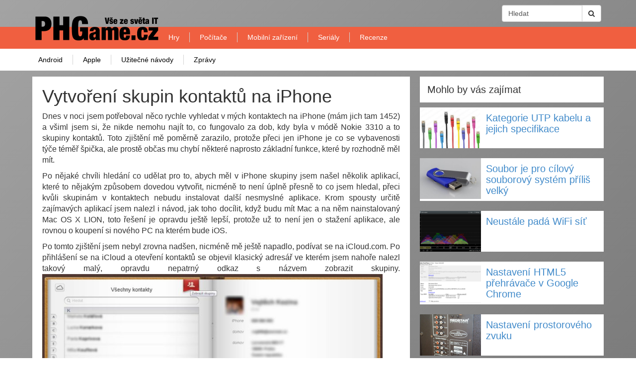

--- FILE ---
content_type: text/html; charset=UTF-8
request_url: https://phgame.cz/3814/vytvoreni-skupin-kontaktu-na-iphone/
body_size: 11927
content:
<!DOCTYPE html>
<!-- BEGIN html -->
<html lang="cs-CZ"
	prefix="og: http://ogp.me/ns#" >
    <!-- BEGIN head -->
    <head>
        <!-- Meta Tags -->
        <meta http-equiv="Content-Type" content="text/html; charset=UTF-8" />
        <meta name="viewport" content="width=device-width, initial-scale=1.0">
        <meta name="robots" content="index, follow">
        <meta name="author" content="Jakub Kozina (JK-Software.cz)">
        <meta property="fb:app_id" content="371180833491733" />
		
				
		
        <!-- Title -->
        <title>Vytvoření skupin kontaktů na iPhone | PHGame.cz</title>
        <!-- RSS & Pingbacks -->
        <link rel="alternate" type="application/rss+xml" title="PHGame.cz RSS Feed" href="https://phgame.cz/feed/" />
        <link rel="pingback" href="https://phgame.cz/xmlrpc.php" />
        
<!-- All in One SEO Pack 3.2.2 by Michael Torbert of Semper Fi Web Designob_start_detected [-1,-1] -->
<meta name="description"  content="Dnes v noci jsem potřeboval něco rychle vyhledat v mých kontaktech na iPhone (mám jich tam 1452) a všiml jsem si, že nikde nemohu najít to, co fungovalo za dob," />

<meta name="keywords"  content="apple,užitečné návody" />

<script type="application/ld+json" class="aioseop-schema">{"@context":"https://schema.org","@graph":[{"@type":"Organization","@id":"https://phgame.cz/#organization","url":"https://phgame.cz/","name":"PHGame.cz","sameAs":[]},{"@type":"WebSite","@id":"https://phgame.cz/#website","url":"https://phgame.cz/","name":"PHGame.cz","publisher":{"@id":"https://phgame.cz/#organization"}},{"@type":"WebPage","@id":"https://phgame.cz/3814/vytvoreni-skupin-kontaktu-na-iphone/#webpage","url":"https://phgame.cz/3814/vytvoreni-skupin-kontaktu-na-iphone/","inLanguage":"cs-CZ","name":"Vytvo\u0159en\u00ed skupin kontakt\u016f na iPhone","isPartOf":{"@id":"https://phgame.cz/#website"},"image":{"@type":"ImageObject","@id":"https://phgame.cz/3814/vytvoreni-skupin-kontaktu-na-iphone/#primaryimage","url":"https://phgame.cz/wp-content/uploads/sku_kontakt_1.jpg","width":1272,"height":958},"primaryImageOfPage":{"@id":"https://phgame.cz/3814/vytvoreni-skupin-kontaktu-na-iphone/#primaryimage"},"datePublished":"2013-08-10T02:12:44+00:00","dateModified":"2013-08-10T09:36:56+00:00"},{"@type":"Article","@id":"https://phgame.cz/3814/vytvoreni-skupin-kontaktu-na-iphone/#article","isPartOf":{"@id":"https://phgame.cz/3814/vytvoreni-skupin-kontaktu-na-iphone/#webpage"},"author":{"@id":"https://phgame.cz/author/webster-k/#author"},"headline":"Vytvo\u0159en\u00ed skupin kontakt\u016f na iPhone","datePublished":"2013-08-10T02:12:44+00:00","dateModified":"2013-08-10T09:36:56+00:00","commentCount":0,"mainEntityOfPage":{"@id":"https://phgame.cz/3814/vytvoreni-skupin-kontaktu-na-iphone/#webpage"},"publisher":{"@id":"https://phgame.cz/#organization"},"articleSection":"U\u017eite\u010dn\u00e9 n\u00e1vody, Apple","image":{"@type":"ImageObject","@id":"https://phgame.cz/3814/vytvoreni-skupin-kontaktu-na-iphone/#primaryimage","url":"https://phgame.cz/wp-content/uploads/sku_kontakt_1.jpg","width":1272,"height":958}},{"@type":"Person","@id":"https://phgame.cz/author/webster-k/#author","name":"Webster.K","sameAs":[],"image":{"@type":"ImageObject","@id":"https://phgame.cz/#personlogo","url":"https://secure.gravatar.com/avatar/f1ef31b1940da5ddf7362970d6f349d0?s=96&d=mm&r=g","width":96,"height":96,"caption":"Webster.K"}}]}</script>
<link rel="canonical" href="https://phgame.cz/3814/vytvoreni-skupin-kontaktu-na-iphone/" />
<meta property="og:title" content="Vytvoření skupin kontaktů na iPhone | PHGame.cz" />
<meta property="og:type" content="article" />
<meta property="og:url" content="https://phgame.cz/3814/vytvoreni-skupin-kontaktu-na-iphone/" />
<meta property="og:image" content="https://phgame.cz/wp-content/uploads/sku_kontakt_1-1024x771.jpg" />
<meta property="og:site_name" content="PHGame.cz" />
<meta property="og:description" content="Dnes v noci jsem potřeboval něco rychle vyhledat v mých kontaktech na iPhone (mám jich tam 1452) a všiml jsem si, že nikde nemohu najít to, co fungovalo za dob, kdy byla v módě Nokie 3310 a to skupiny" />
<meta property="article:published_time" content="2013-08-10T02:12:44Z" />
<meta property="article:modified_time" content="2013-08-10T09:36:56Z" />
<meta property="og:image:secure_url" content="https://phgame.cz/wp-content/uploads/sku_kontakt_1-1024x771.jpg" />
<meta name="twitter:card" content="summary" />
<meta name="twitter:title" content="Vytvoření skupin kontaktů na iPhone | PHGame.cz" />
<meta name="twitter:description" content="Dnes v noci jsem potřeboval něco rychle vyhledat v mých kontaktech na iPhone (mám jich tam 1452) a všiml jsem si, že nikde nemohu najít to, co fungovalo za dob, kdy byla v módě Nokie 3310 a to skupiny" />
<meta name="twitter:image" content="https://phgame.cz/wp-content/uploads/sku_kontakt_1-1024x771.jpg" />
			<script type="text/javascript" >
				window.ga=window.ga||function(){(ga.q=ga.q||[]).push(arguments)};ga.l=+new Date;
				ga('create', 'UA-27325924-1', 'auto');
				// Plugins
				ga('require', 'outboundLinkTracker');
				ga('send', 'pageview');
			</script>
			<script async src="https://www.google-analytics.com/analytics.js"></script>
			<script async src="https://phgame.cz/wp-content/plugins/all-in-one-seo-pack/public/js/vendor/autotrack.js"></script>
					<!-- All in One SEO Pack -->
<link rel='dns-prefetch' href='//code.jquery.com' />
<link rel='dns-prefetch' href='//s.w.org' />
<link rel="alternate" type="application/rss+xml" title="PHGame.cz &raquo; RSS komentářů pro Vytvoření skupin kontaktů na iPhone" href="https://phgame.cz/3814/vytvoreni-skupin-kontaktu-na-iphone/feed/" />
<link rel='stylesheet' id='wp-block-library-css'  href='https://phgame.cz/wp-includes/css/dist/block-library/style.min.css?ver=5.2.17' media='all' />
<link rel='stylesheet' id='phgame-hodnoceni-style-css'  href='https://phgame.cz/wp-content/plugins/phgame/css/1.css?ver=5.2.17' media='all' />
<link rel='stylesheet' id='bootstrap-css'  href='https://phgame.cz/wp-content/themes/phgame/bootstrap/css/bootstrap.min.css?ver=5.2.17' media='all' />
<link rel='stylesheet' id='font-awesome-css'  href='https://phgame.cz/wp-content/themes/phgame/bootstrap/css/font-awesome.min.css?ver=5.2.17' media='all' />
<script src='https://code.jquery.com/jquery-1.8.0.min.js'></script>
<script src='https://phgame.cz/wp-content/themes/phgame/bootstrap/js/bootstrap.min.js'></script>
<link rel='https://api.w.org/' href='https://phgame.cz/wp-json/' />
<link rel="alternate" type="application/json+oembed" href="https://phgame.cz/wp-json/oembed/1.0/embed?url=https%3A%2F%2Fphgame.cz%2F3814%2Fvytvoreni-skupin-kontaktu-na-iphone%2F" />
<link rel="alternate" type="text/xml+oembed" href="https://phgame.cz/wp-json/oembed/1.0/embed?url=https%3A%2F%2Fphgame.cz%2F3814%2Fvytvoreni-skupin-kontaktu-na-iphone%2F&#038;format=xml" />
<script type="application/ld+json">{"@context":"http://schema.org","@type":"Article","mainEntityOfPage":{"@type":"WebPage","@id":"https://phgame.cz/3814/vytvoreni-skupin-kontaktu-na-iphone/"},"headline":"Vytvoření skupin kontaktů na iPhone","datePublished":"2013-08-10T04:12:44+0100","dateModified":"2013-08-10T11:36:56+0100","author":{"@type":"Person","name":"Webster.K"},"description":"Dnes v noci jsem potřeboval něco rychle vyhledat v mých kontaktech na iPhone (mám jich tam 1452) a všiml jsem ","image":{"@type":"ImageObject","url":"https://phgame.cz/wp-content/uploads/sku_kontakt_1.jpg","width":1272,"height":958},"publisher":{"@type":"Organization","name":"PHGame.cz","logo":{"@type":"ImageObject","url":"https://phgame.cz/wp-content/uploads/ikonka_phgame31.png","width":150,"height":150}}}</script>
<link rel="stylesheet" href="https://phgame.cz/wp-content/plugins/wassup/css/wassup-widget.css?ver=1.9.4.4" type="text/css" />
<script>
//<![CDATA[
function wassup_get_screenres(){
	var screen_res = screen.width + " x " + screen.height;
	if(screen_res==" x ") screen_res=window.screen.width+" x "+window.screen.height;
	if(screen_res==" x ") screen_res=screen.availWidth+" x "+screen.availHeight;
	if (screen_res!=" x "){document.cookie = "wassup_screen_resc89b1ce207f8a650487295711cc601e6=" + encodeURIComponent(screen_res)+ "; path=/; domain=" + document.domain;}
}
wassup_get_screenres();
//]]>
</script>        <!-- Stylesheets -->
        <link rel="stylesheet" href="https://phgame.cz/wp-content/themes/phgame/style.css?v=1.2.5" type="text/css" media="screen" />
	<link rel="icon" href="https://phgame.cz/wp-content/themes/phgame/images/favicon.ico">
		
        <!-- END head -->
	<!-- Global site tag (gtag.js) - Google Analytics -->
	<script async src="https://www.googletagmanager.com/gtag/js?id=UA-27325924-1"></script>
	<script>
	  window.dataLayer = window.dataLayer || [];
	  function gtag(){dataLayer.push(arguments);}
	  gtag('js', new Date());

	  gtag('config', 'UA-27325924-1');
	</script>
    <script src="//ssp.imedia.cz/static/js/ssp.js"></script>
	
    </head>
    <!-- BEGIN body -->
    <body >
        <div class="row-fluid">
            <div class="container content-wrap">
                <div class="header">
                    <div class="header-logo-phgame"></div>
                    <form method="get" id="searchform" action="https://phgame.cz/">
    <div class="form-group input-group">
    <input class="form-control" type="text" name="s" id="s" value="Hledat" onfocus="if (this.value == 'Hledat') this.value = '';" onblur="if (this.value == '') this.value = 'Hledat';" />
    <span class="input-group-btn">
        <button class="btn btn-default" type="submit"><span class="fa fa-search"></span>
        </button>
    </span>
</div>
</form>
                </div>
            </div>
            <div class="header-menu">
                <div class="container content-wrap navbar navbar-expand-lg">
                    <div class="logo-phgame">
                        <!--PHGame.cz-->
                        <a href="https://phgame.cz/" title="PC hry, PC Games, recenze">
                            <img src="https://phgame.cz/wp-content/themes/phgame/images/phgame-logo.png" alt="Logo PHGame.cz">
				                        </a>
                    </div>
                                            
                        <button class="navbar-toggler" type="button" data-toggle="collapse" data-target="#bs-example-navbar-collapse-1" aria-controls="bs-example-navbar-collapse-1" aria-expanded="false" aria-label="Toggle navigation">
                            <span class="navbar-toggler-icon"></span>
                        </button>
                        <div id="bs-example-navbar-collapse-1" class="collapse navbar-collapse"><ul id="menu-hlavni_menu" class="nav navbar-nav"><li itemscope="itemscope"  id="menu-item-7459" class="menu-item menu-item-type-taxonomy menu-item-object-category menu-item-7459 nav-item"><a title="Hry" href="https://phgame.cz/hry/" class="nav-link">Hry</a></li>
<li itemscope="itemscope"  id="menu-item-7461" class="menu-item menu-item-type-taxonomy menu-item-object-category menu-item-7461 nav-item"><a title="Počítače" href="https://phgame.cz/pocitace/" class="nav-link">Počítače</a></li>
<li itemscope="itemscope"  id="menu-item-7460" class="menu-item menu-item-type-taxonomy menu-item-object-category menu-item-7460 nav-item"><a title="Mobilní zařízení" href="https://phgame.cz/mobilni-zarizeni/" class="nav-link">Mobilní zařízení</a></li>
<li itemscope="itemscope"  id="menu-item-7462" class="menu-item menu-item-type-post_type menu-item-object-phgame_serialy menu-item-7462 nav-item"><a title="Seriály" href="https://phgame.cz/PHGame_serialy/serialy/" class="nav-link">Seriály</a></li>
<li itemscope="itemscope"  id="menu-item-7501" class="menu-item menu-item-type-taxonomy menu-item-object-category menu-item-7501 nav-item"><a title="Recenze" href="https://phgame.cz/recenze/" class="nav-link">Recenze</a></li>
</ul></div>                    
                </div>
            </div>
                        <div class="header-menu-sub navbar-collapse collapse">
                <div class="container content-wrap navbar navbar-expand-lg">
                                            <div class="menu-sub_menu_default-container"><ul id="menu-sub_menu_default" class="navbar"><li id="menu-item-7493" class="menu-item menu-item-type-taxonomy menu-item-object-category menu-item-7493"><a href="https://phgame.cz/mobilni-zarizeni/android/">Android</a></li>
<li id="menu-item-7494" class="menu-item menu-item-type-taxonomy menu-item-object-category menu-item-7494"><a href="https://phgame.cz/mobilni-zarizeni/apple/">Apple</a></li>
<li id="menu-item-7496" class="menu-item menu-item-type-taxonomy menu-item-object-category current-post-ancestor current-menu-parent current-post-parent menu-item-7496"><a href="https://phgame.cz/navody/">Užitečné návody</a></li>
<li id="menu-item-7495" class="menu-item menu-item-type-taxonomy menu-item-object-category menu-item-7495"><a href="https://phgame.cz/zpravy/">Zprávy</a></li>
</ul></div>                                    </div>
            </div>
        </div>
        <div class="row-fluid page-body">
            <div class="container content-wrap">
                <div class="row">
<div class="row-fluid">
    <div class="col-xs-12 col-sm-6 col-md-8">
                        <!--BEGIN .hentry -->
                <div class="post-3814 post type-post status-publish format-standard has-post-thumbnail hentry category-navody tag-apple" id="post-3814" style="margin-bottom:20px;">
                    <h1 class="entry-title">Vytvoření skupin kontaktů na iPhone</h1>
                    <!--BEGIN .entry-content -->
                    <div class="entry-content">

			
			
                        <p>Dnes v noci jsem potřeboval něco rychle vyhledat v mých kontaktech na iPhone (mám jich tam 1452) a všiml jsem si, že nikde nemohu najít to, co fungovalo za dob, kdy byla v módě Nokie 3310 a to skupiny kontaktů. Toto zjištění mě poměrně zarazilo, protože přeci jen iPhone je co se vybavenosti týče téměř špička, ale prostě občas mu chybí některé naprosto základní funkce, které by rozhodně měl mít.</p>
<p>Po nějaké chvíli hledání co udělat pro to, abych měl v iPhone skupiny jsem našel několik aplikací, které to nějakým způsobem dovedou vytvořit, nicméně to není úplně přesně to co jsem hledal, přeci kvůli skupinám v kontaktech nebudu instalovat další nesmyslné aplikace. Krom spousty určitě zajímavých aplikací jsem nalezl i návod, jak toho docílit, když budu mít Mac a na něm nainstalovaný Mac OS X LION, toto řešení je opravdu ještě lepší, protože už to není jen o stažení aplikace, ale rovnou o koupení si nového PC na kterém bude iOS.</p>
<p>Po tomto zjištění jsem nebyl zrovna nadšen, nicméně mě ještě napadlo, podívat se na iCloud.com. Po přihlášení se na iCloud a otevření kontaktů se objevil klasický adresář ve kterém jsem nahoře nalezl takový malý, opravdu nepatrný odkaz s názvem zobrazit skupiny.<a href="https://phgame.cz/wp-content/uploads/sku_kontakt_1.jpg"><img class="aligncenter size-large wp-image-3815" alt="sku_kontakt_1" src="https://phgame.cz/wp-content/uploads/sku_kontakt_1-1024x771.jpg" width="685" height="515" srcset="https://phgame.cz/wp-content/uploads/sku_kontakt_1-1024x771.jpg 1024w, https://phgame.cz/wp-content/uploads/sku_kontakt_1-300x226.jpg 300w, https://phgame.cz/wp-content/uploads/sku_kontakt_1-768x578.jpg 768w, https://phgame.cz/wp-content/uploads/sku_kontakt_1.jpg 1272w" sizes="(max-width: 685px) 100vw, 685px" /></a></p>
<p>Po kliknutí na odkaz se zobrazila volba skupiny, kde dole je možnost vytvořit novou skupinu, stačí zadat název a pak už jen velmi jednoduše přesouvat kontakty do skupin.</p>
<p><a href="https://phgame.cz/wp-content/uploads/sku_kontakt_2.jpg"><img class="aligncenter size-large wp-image-3818" alt="sku_kontakt_2" src="https://phgame.cz/wp-content/uploads/sku_kontakt_2-1024x769.jpg" width="685" height="514" srcset="https://phgame.cz/wp-content/uploads/sku_kontakt_2-1024x769.jpg 1024w, https://phgame.cz/wp-content/uploads/sku_kontakt_2-300x225.jpg 300w, https://phgame.cz/wp-content/uploads/sku_kontakt_2-768x577.jpg 768w, https://phgame.cz/wp-content/uploads/sku_kontakt_2.jpg 1275w" sizes="(max-width: 685px) 100vw, 685px" /></a></p>
<p>Po vytvoření skupin a přetahání kontaktů do nich se v iPhone jako mávnutím kouzelného proutku v aplikaci kontakty najednou zobrazí volba skupin.</p>
<p><a href="https://phgame.cz/wp-content/uploads/IMG_0743.png"><img class="alignleft size-full wp-image-3816" alt="IMG_0743" src="https://phgame.cz/wp-content/uploads/IMG_0743.png" width="320" height="480" srcset="https://phgame.cz/wp-content/uploads/IMG_0743.png 320w, https://phgame.cz/wp-content/uploads/IMG_0743-200x300.png 200w" sizes="(max-width: 320px) 100vw, 320px" /></a><a href="https://phgame.cz/wp-content/uploads/IMG_0744.png"><img class="alignright size-full wp-image-3817" alt="IMG_0744" src="https://phgame.cz/wp-content/uploads/IMG_0744.png" width="320" height="480" srcset="https://phgame.cz/wp-content/uploads/IMG_0744.png 320w, https://phgame.cz/wp-content/uploads/IMG_0744-200x300.png 200w" sizes="(max-width: 320px) 100vw, 320px" /></a><br />
Zde je screen z displeje před a po, nicméně vytvořené skupiny slouží jen a pouze, jako jakýsi filtr toho, co se Vám bude v aplikaci kontakty zobrazovat a co ne, nicméně i tak není možné přímo v iPhone říct, který kontakt má být zobrazen ve které skupině a toto nastavení lze měnit pouze v iCloudu, nicméně i tak je můj adresář o to přehlednější.</p>
			<hr>
								
				
				 
 <!-- Post meta -->
    <div class="entry-meta">
      <span class="entry-author">
        <span class="glyphicon glyphicon-user"></span>
          <a href="https://phgame.cz/author/webster-k/" title="Příspěvky od Webster.K" rel="author">Webster.K</a>      </span>
      <span class="entry-date">
        <span class="glyphicon glyphicon-calendar"></span>
          10.8. 2013      </span>
      		<span class="entry-posttype">
		<span class="glyphicon glyphicon-th-list"></span> <a href="https://phgame.cz/navody/">Užitečné návody</a> </span>
      
    </div>
                        <!--tags-->
                                                    <hr>
                            <p class="post-tags">
                                Tagy: <a href="https://phgame.cz/tag/apple/" rel="tag">Apple</a></p>
                                                    <!--/tags-->
			 
			<hr>
						<!-- Kontextová reklama Sklik -->
						<div class="reklamni_plocha">
							<div id="ssp-zone-137930"></div>
							<div id="ssp-zone-29375"></div>
						</div>
						<script src="//c.imedia.cz/js/script.js"></script>
						<hr>
                    </div>
					<div class="entry-content">
                    	<div id="comments" class="comments-area">
<div class="fb-comments" data-href="https://phgame.cz/3814/vytvoreni-skupin-kontaktu-na-iphone/" data-width="100%" data-numposts="5"></div>
<div id="fb-root"></div>
<script async defer crossorigin="anonymous" src="https://connect.facebook.net/cs_CZ/sdk.js#xfbml=1&version=v3.3"></script>
</div>


					</div>
					
<!--END .hentry-->  
                </div>
<div class="row row-content search-header">
	<div class="col-lg-12">
		<h2>Další články</h2>
	</div>
</div>
					

<div class="row row-content"  id="post-9177">

                    <div class="col-lg-4 col-md-4 col-sm-12 col-xs-12 desktopImage">
                <div class="entry-thumbnail">
                    <div class="image-tags">
                        <!--tags-->
                        <div class="image-tags-tag"><a href="https://phgame.cz/tag/vlan/" rel="tag">VLAN</a></div><div class="image-tags-tag"><a href="https://phgame.cz/tag/vpn/" rel="tag">VPN</a></div>                        <!--/tags-->
                    </div>
                      <a href="https://phgame.cz/9177/specialni-typy-siti/" title="Speciální typy sítí"><img width="300" height="200" src="https://phgame.cz/wp-content/uploads/2021/12/earth-gfaf5473a8_1920-300x200.jpg" class="img-responsive responsive--full hidden-xs hidden-sm" alt="" style="width:100%;max-height:200px;" /></a>
                      <a href="https://phgame.cz/9177/specialni-typy-siti/" title="Speciální typy sítí"><img width="400" height="200" src="https://phgame.cz/wp-content/uploads/2021/12/earth-gfaf5473a8_1920-400x200.jpg" class="img-responsive responsive--full hidden-xs hidden-lg hidden-md" alt="" style="width:100%;max-height:200px;" /></a>
                      <a href="https://phgame.cz/9177/specialni-typy-siti/" title="Speciální typy sítí"><img width="600" height="200" src="https://phgame.cz/wp-content/uploads/2021/12/earth-gfaf5473a8_1920-600x200.jpg" class="img-responsive responsive--full hidden-md hidden-lg hidden-sm" alt="" style="width:100%;max-height:200px;" /></a>
                </div>
            </div>
            <div class="col-lg-8 col-md-8 col-sm-12 col-xs-12">
                         <h2 class="title">
                    <a href="https://phgame.cz/9177/specialni-typy-siti/" title="Speciální typy sítí">Speciální typy sítí</a>
                </h2>
                 
 <!-- Post meta -->
    <div class="entry-meta">
      <span class="entry-author">
        <span class="glyphicon glyphicon-user"></span>
          <a href="https://phgame.cz/author/webster-k/" title="Příspěvky od Webster.K" rel="author">Webster.K</a>      </span>
      <span class="entry-date">
        <span class="glyphicon glyphicon-calendar"></span>
          24.1. 2023      </span>
      		<span class="entry-posttype">
		<span class="glyphicon glyphicon-th-list"></span> <a href="https://phgame.cz/navody/">Užitečné návody</a> </span>
      
    </div>
                <div class="post-content">
                    Dnes se podíváme na dva speciální typy sítí, které se ukrývají za zkratkama VLAN a VPN a řekneme si, co jednotlivé zkratky znamenají.                </div>
            </div>
       
    </div>
<div class="row row-content"  id="post-9175">

                    <div class="col-lg-4 col-md-4 col-sm-12 col-xs-12 desktopImage">
                <div class="entry-thumbnail">
                    <div class="image-tags">
                        <!--tags-->
                        <div class="image-tags-tag"><a href="https://phgame.cz/tag/lan/" rel="tag">LAN</a></div><div class="image-tags-tag"><a href="https://phgame.cz/tag/site/" rel="tag">Sítě</a></div><div class="image-tags-tag"><a href="https://phgame.cz/tag/wan/" rel="tag">WAN</a></div>                        <!--/tags-->
                    </div>
                      <a href="https://phgame.cz/9175/rozdeleni-pocitacovych-siti-podle-velikosti/" title="Rozdělení počítačových sítí podle velikosti"><img width="300" height="200" src="https://phgame.cz/wp-content/uploads/router-malware-300x200.jpg" class="img-responsive responsive--full hidden-xs hidden-sm" alt="" style="width:100%;max-height:200px;" srcset="https://phgame.cz/wp-content/uploads/router-malware-300x200.jpg 300w, https://phgame.cz/wp-content/uploads/router-malware.jpg 620w" sizes="(max-width: 300px) 100vw, 300px" /></a>
                      <a href="https://phgame.cz/9175/rozdeleni-pocitacovych-siti-podle-velikosti/" title="Rozdělení počítačových sítí podle velikosti"><img width="400" height="200" src="https://phgame.cz/wp-content/uploads/router-malware-400x200.jpg" class="img-responsive responsive--full hidden-xs hidden-lg hidden-md" alt="" style="width:100%;max-height:200px;" /></a>
                      <a href="https://phgame.cz/9175/rozdeleni-pocitacovych-siti-podle-velikosti/" title="Rozdělení počítačových sítí podle velikosti"><img width="600" height="200" src="https://phgame.cz/wp-content/uploads/router-malware-600x200.jpg" class="img-responsive responsive--full hidden-md hidden-lg hidden-sm" alt="" style="width:100%;max-height:200px;" /></a>
                </div>
            </div>
            <div class="col-lg-8 col-md-8 col-sm-12 col-xs-12">
                         <h2 class="title">
                    <a href="https://phgame.cz/9175/rozdeleni-pocitacovych-siti-podle-velikosti/" title="Rozdělení počítačových sítí podle velikosti">Rozdělení počítačových sítí podle velikosti</a>
                </h2>
                 
 <!-- Post meta -->
    <div class="entry-meta">
      <span class="entry-author">
        <span class="glyphicon glyphicon-user"></span>
          <a href="https://phgame.cz/author/webster-k/" title="Příspěvky od Webster.K" rel="author">Webster.K</a>      </span>
      <span class="entry-date">
        <span class="glyphicon glyphicon-calendar"></span>
          24.1. 2023      </span>
      		<span class="entry-posttype">
		<span class="glyphicon glyphicon-th-list"></span> <a href="https://phgame.cz/navody/">Užitečné návody</a> </span>
      
    </div>
                <div class="post-content">
                    Počítačové sítě se dají rozdělit podle své velikosti a určitě by se toto rozdělení nemělo přehlédnout. Mnoho uživatelů se setkává s označením LAN či... <a href="https://phgame.cz/9175/rozdeleni-pocitacovych-siti-podle-velikosti/" title="Rozdělení počítačových sítí podle velikosti">[ pokračovat ve čtení ]</a>                </div>
            </div>
       
    </div>
<div class="row row-content"  id="post-9078">

                    <div class="col-lg-4 col-md-4 col-sm-12 col-xs-12 desktopImage">
                <div class="entry-thumbnail">
                    <div class="image-tags">
                        <!--tags-->
                        <div class="image-tags-tag"><a href="https://phgame.cz/tag/big-sur/" rel="tag">Big Sur</a></div><div class="image-tags-tag"><a href="https://phgame.cz/tag/macos/" rel="tag">macOS</a></div>                        <!--/tags-->
                    </div>
                      <a href="https://phgame.cz/9078/vytvarime-zip-archiv-s-heslem-v-macos/" title="Vytváříme .zip archiv s heslem v macOS"><img width="300" height="200" src="https://phgame.cz/wp-content/uploads/2022/12/padlock-g48279bedb_1920-300x200.jpg" class="img-responsive responsive--full hidden-xs hidden-sm" alt="" style="width:100%;max-height:200px;" /></a>
                      <a href="https://phgame.cz/9078/vytvarime-zip-archiv-s-heslem-v-macos/" title="Vytváříme .zip archiv s heslem v macOS"><img width="400" height="200" src="https://phgame.cz/wp-content/uploads/2022/12/padlock-g48279bedb_1920-400x200.jpg" class="img-responsive responsive--full hidden-xs hidden-lg hidden-md" alt="" style="width:100%;max-height:200px;" /></a>
                      <a href="https://phgame.cz/9078/vytvarime-zip-archiv-s-heslem-v-macos/" title="Vytváříme .zip archiv s heslem v macOS"><img width="600" height="200" src="https://phgame.cz/wp-content/uploads/2022/12/padlock-g48279bedb_1920-600x200.jpg" class="img-responsive responsive--full hidden-md hidden-lg hidden-sm" alt="" style="width:100%;max-height:200px;" /></a>
                </div>
            </div>
            <div class="col-lg-8 col-md-8 col-sm-12 col-xs-12">
                         <h2 class="title">
                    <a href="https://phgame.cz/9078/vytvarime-zip-archiv-s-heslem-v-macos/" title="Vytváříme .zip archiv s heslem v macOS">Vytváříme .zip archiv s heslem v macOS</a>
                </h2>
                 
 <!-- Post meta -->
    <div class="entry-meta">
      <span class="entry-author">
        <span class="glyphicon glyphicon-user"></span>
          <a href="https://phgame.cz/author/webster-k/" title="Příspěvky od Webster.K" rel="author">Webster.K</a>      </span>
      <span class="entry-date">
        <span class="glyphicon glyphicon-calendar"></span>
          8.12. 2022      </span>
      		<span class="entry-posttype">
		<span class="glyphicon glyphicon-th-list"></span> <a href="https://phgame.cz/navody/macos/">macOS</a> </span>
      
    </div>
                <div class="post-content">
                    Vytvoření .zip archívu není nic neobvyklého. Častým důvodem je odeslání více souboru emailem, zmenšení jejich velikosti a tak podobně. Nicméně existují situace, kdy potřebujete... <a href="https://phgame.cz/9078/vytvarime-zip-archiv-s-heslem-v-macos/" title="Vytváříme .zip archiv s heslem v macOS">[ pokračovat ve čtení ]</a>                </div>
            </div>
       
    </div>
<div class="row row-content"  id="post-8859">

                    <div class="col-lg-4 col-md-4 col-sm-12 col-xs-12 desktopImage">
                <div class="entry-thumbnail">
                    <div class="image-tags">
                        <!--tags-->
                        <div class="image-tags-tag"><a href="https://phgame.cz/tag/ip-certifikace/" rel="tag">IP certifikace</a></div><div class="image-tags-tag"><a href="https://phgame.cz/tag/kamery/" rel="tag">Kamery</a></div><div class="image-tags-tag"><a href="https://phgame.cz/tag/telefony/" rel="tag">Telefony</a></div>                        <!--/tags-->
                    </div>
                      <a href="https://phgame.cz/8859/ip-certifikace-co-jednotlive-cisla-znamenaji/" title="IP certifikace &#8211; co jednotlivé čísla znamenají"><img width="300" height="200" src="https://phgame.cz/wp-content/uploads/2019/08/iphone-410324_1280-300x200.jpg" class="img-responsive responsive--full hidden-xs hidden-sm" alt="" style="width:100%;max-height:200px;" srcset="https://phgame.cz/wp-content/uploads/2019/08/iphone-410324_1280-300x200.jpg 300w, https://phgame.cz/wp-content/uploads/2019/08/iphone-410324_1280-768x512.jpg 768w, https://phgame.cz/wp-content/uploads/2019/08/iphone-410324_1280-1024x682.jpg 1024w, https://phgame.cz/wp-content/uploads/2019/08/iphone-410324_1280.jpg 1280w" sizes="(max-width: 300px) 100vw, 300px" /></a>
                      <a href="https://phgame.cz/8859/ip-certifikace-co-jednotlive-cisla-znamenaji/" title="IP certifikace &#8211; co jednotlivé čísla znamenají"><img width="400" height="200" src="https://phgame.cz/wp-content/uploads/2019/08/iphone-410324_1280-400x200.jpg" class="img-responsive responsive--full hidden-xs hidden-lg hidden-md" alt="" style="width:100%;max-height:200px;" /></a>
                      <a href="https://phgame.cz/8859/ip-certifikace-co-jednotlive-cisla-znamenaji/" title="IP certifikace &#8211; co jednotlivé čísla znamenají"><img width="600" height="200" src="https://phgame.cz/wp-content/uploads/2019/08/iphone-410324_1280-600x200.jpg" class="img-responsive responsive--full hidden-md hidden-lg hidden-sm" alt="" style="width:100%;max-height:200px;" /></a>
                </div>
            </div>
            <div class="col-lg-8 col-md-8 col-sm-12 col-xs-12">
                         <h2 class="title">
                    <a href="https://phgame.cz/8859/ip-certifikace-co-jednotlive-cisla-znamenaji/" title="IP certifikace &#8211; co jednotlivé čísla znamenají">IP certifikace &#8211; co jednotlivé čísla znamenají</a>
                </h2>
                 
 <!-- Post meta -->
    <div class="entry-meta">
      <span class="entry-author">
        <span class="glyphicon glyphicon-user"></span>
          <a href="https://phgame.cz/author/webster-k/" title="Příspěvky od Webster.K" rel="author">Webster.K</a>      </span>
      <span class="entry-date">
        <span class="glyphicon glyphicon-calendar"></span>
          19.4. 2022      </span>
      		<span class="entry-posttype">
		<span class="glyphicon glyphicon-th-list"></span> <a href="https://phgame.cz/navody/">Užitečné návody</a> </span>
      
    </div>
                <div class="post-content">
                    IP certifikace je pojem, s jehož značením se setkáme prakticky na každém kroku. Jednotlivé stupně krytí mají mobilní telefony, kamery, spínače světel či světla... <a href="https://phgame.cz/8859/ip-certifikace-co-jednotlive-cisla-znamenaji/" title="IP certifikace &#8211; co jednotlivé čísla znamenají">[ pokračovat ve čtení ]</a>                </div>
            </div>
       
    </div>
<div class="row row-content"  id="post-8820">

                    <div class="col-lg-4 col-md-4 col-sm-12 col-xs-12 desktopImage">
                <div class="entry-thumbnail">
                    <div class="image-tags">
                        <!--tags-->
                        <div class="image-tags-tag"><a href="https://phgame.cz/tag/big-sur/" rel="tag">Big Sur</a></div><div class="image-tags-tag"><a href="https://phgame.cz/tag/macbook/" rel="tag">MacBook</a></div><div class="image-tags-tag"><a href="https://phgame.cz/tag/macos/" rel="tag">macOS</a></div>                        <!--/tags-->
                    </div>
                      <a href="https://phgame.cz/8820/skryty-spravce-pro-optimalizaci-uloziste-v-macos/" title="Skrytý správce pro optimalizaci uložiště v macOS"><img width="300" height="200" src="https://phgame.cz/wp-content/uploads/2022/01/o_macu-300x200.png" class="img-responsive responsive--full hidden-xs hidden-sm" alt="" style="width:100%;max-height:200px;" /></a>
                      <a href="https://phgame.cz/8820/skryty-spravce-pro-optimalizaci-uloziste-v-macos/" title="Skrytý správce pro optimalizaci uložiště v macOS"><img width="400" height="200" src="https://phgame.cz/wp-content/uploads/2022/01/o_macu-400x200.png" class="img-responsive responsive--full hidden-xs hidden-lg hidden-md" alt="" style="width:100%;max-height:200px;" /></a>
                      <a href="https://phgame.cz/8820/skryty-spravce-pro-optimalizaci-uloziste-v-macos/" title="Skrytý správce pro optimalizaci uložiště v macOS"><img width="600" height="200" src="https://phgame.cz/wp-content/uploads/2022/01/o_macu-600x200.png" class="img-responsive responsive--full hidden-md hidden-lg hidden-sm" alt="" style="width:100%;max-height:200px;" /></a>
                </div>
            </div>
            <div class="col-lg-8 col-md-8 col-sm-12 col-xs-12">
                         <h2 class="title">
                    <a href="https://phgame.cz/8820/skryty-spravce-pro-optimalizaci-uloziste-v-macos/" title="Skrytý správce pro optimalizaci uložiště v macOS">Skrytý správce pro optimalizaci uložiště v macOS</a>
                </h2>
                 
 <!-- Post meta -->
    <div class="entry-meta">
      <span class="entry-author">
        <span class="glyphicon glyphicon-user"></span>
          <a href="https://phgame.cz/author/webster-k/" title="Příspěvky od Webster.K" rel="author">Webster.K</a>      </span>
      <span class="entry-date">
        <span class="glyphicon glyphicon-calendar"></span>
          9.4. 2022      </span>
      		<span class="entry-posttype">
		<span class="glyphicon glyphicon-th-list"></span> <a href="https://phgame.cz/navody/macos/">macOS</a> </span>
      
    </div>
                <div class="post-content">
                    V operačním systému macOS je od verze Sierra k dispozici optimalizační utilita, která velmi usnadní a pomůže při uvolnění uložiště. Tato utilita může velmi... <a href="https://phgame.cz/8820/skryty-spravce-pro-optimalizaci-uloziste-v-macos/" title="Skrytý správce pro optimalizaci uložiště v macOS">[ pokračovat ve čtení ]</a>                </div>
            </div>
       
    </div>
<div class="row row-content"  id="post-8816">

                    <div class="col-lg-4 col-md-4 col-sm-12 col-xs-12 desktopImage">
                <div class="entry-thumbnail">
                    <div class="image-tags">
                        <!--tags-->
                        <div class="image-tags-tag"><a href="https://phgame.cz/tag/big-sur/" rel="tag">Big Sur</a></div><div class="image-tags-tag"><a href="https://phgame.cz/tag/macos/" rel="tag">macOS</a></div>                        <!--/tags-->
                    </div>
                      <a href="https://phgame.cz/8816/jak-menit-intenzitu-jasu-hlasitost-a-podsviceni-klavesnice-pozvolna/" title="Jak pozvolna měnit intenzitu jasu, hlasitost a podsvícení klávesnice"><img width="300" height="200" src="https://phgame.cz/wp-content/uploads/2022/01/hlasitost-300x200.png" class="img-responsive responsive--full hidden-xs hidden-sm" alt="" style="width:100%;max-height:200px;" /></a>
                      <a href="https://phgame.cz/8816/jak-menit-intenzitu-jasu-hlasitost-a-podsviceni-klavesnice-pozvolna/" title="Jak pozvolna měnit intenzitu jasu, hlasitost a podsvícení klávesnice"><img width="400" height="200" src="https://phgame.cz/wp-content/uploads/2022/01/hlasitost-400x200.png" class="img-responsive responsive--full hidden-xs hidden-lg hidden-md" alt="" style="width:100%;max-height:200px;" /></a>
                      <a href="https://phgame.cz/8816/jak-menit-intenzitu-jasu-hlasitost-a-podsviceni-klavesnice-pozvolna/" title="Jak pozvolna měnit intenzitu jasu, hlasitost a podsvícení klávesnice"><img width="600" height="200" src="https://phgame.cz/wp-content/uploads/2022/01/hlasitost-600x200.png" class="img-responsive responsive--full hidden-md hidden-lg hidden-sm" alt="" style="width:100%;max-height:200px;" /></a>
                </div>
            </div>
            <div class="col-lg-8 col-md-8 col-sm-12 col-xs-12">
                         <h2 class="title">
                    <a href="https://phgame.cz/8816/jak-menit-intenzitu-jasu-hlasitost-a-podsviceni-klavesnice-pozvolna/" title="Jak pozvolna měnit intenzitu jasu, hlasitost a podsvícení klávesnice">Jak pozvolna měnit intenzitu jasu, hlasitost a podsvícení klávesnice</a>
                </h2>
                 
 <!-- Post meta -->
    <div class="entry-meta">
      <span class="entry-author">
        <span class="glyphicon glyphicon-user"></span>
          <a href="https://phgame.cz/author/webster-k/" title="Příspěvky od Webster.K" rel="author">Webster.K</a>      </span>
      <span class="entry-date">
        <span class="glyphicon glyphicon-calendar"></span>
          8.4. 2022      </span>
      		<span class="entry-posttype">
		<span class="glyphicon glyphicon-th-list"></span> <a href="https://phgame.cz/navody/macos/">macOS</a> </span>
      
    </div>
                <div class="post-content">
                    Snad každý uživatel MacBooku někdy měnil podsvícení displeje, hlasitost a nebo intenzitu podsvícení klávesnice klávesovými zkratky. Na MacBooku k tomu slouží klávesy F1, F2,... <a href="https://phgame.cz/8816/jak-menit-intenzitu-jasu-hlasitost-a-podsviceni-klavesnice-pozvolna/" title="Jak pozvolna měnit intenzitu jasu, hlasitost a podsvícení klávesnice">[ pokračovat ve čtení ]</a>                </div>
            </div>
       
    </div>
<div class="row row-content"  id="post-8808">

                    <div class="col-lg-4 col-md-4 col-sm-12 col-xs-12 desktopImage">
                <div class="entry-thumbnail">
                    <div class="image-tags">
                        <!--tags-->
                        <div class="image-tags-tag"><a href="https://phgame.cz/tag/big-sur/" rel="tag">Big Sur</a></div><div class="image-tags-tag"><a href="https://phgame.cz/tag/macbook/" rel="tag">MacBook</a></div><div class="image-tags-tag"><a href="https://phgame.cz/tag/macos/" rel="tag">macOS</a></div>                        <!--/tags-->
                    </div>
                      <a href="https://phgame.cz/8808/zrychlujeme-macos/" title="Zrychlujeme macOS"><img width="300" height="200" src="https://phgame.cz/wp-content/uploads/2022/01/apple-gf4f25c562_1920-300x200.jpg" class="img-responsive responsive--full hidden-xs hidden-sm" alt="" style="width:100%;max-height:200px;" srcset="https://phgame.cz/wp-content/uploads/2022/01/apple-gf4f25c562_1920-300x200.jpg 300w, https://phgame.cz/wp-content/uploads/2022/01/apple-gf4f25c562_1920-1024x678.jpg 1024w" sizes="(max-width: 300px) 100vw, 300px" /></a>
                      <a href="https://phgame.cz/8808/zrychlujeme-macos/" title="Zrychlujeme macOS"><img width="400" height="200" src="https://phgame.cz/wp-content/uploads/2022/01/apple-gf4f25c562_1920-400x200.jpg" class="img-responsive responsive--full hidden-xs hidden-lg hidden-md" alt="" style="width:100%;max-height:200px;" /></a>
                      <a href="https://phgame.cz/8808/zrychlujeme-macos/" title="Zrychlujeme macOS"><img width="600" height="200" src="https://phgame.cz/wp-content/uploads/2022/01/apple-gf4f25c562_1920-600x200.jpg" class="img-responsive responsive--full hidden-md hidden-lg hidden-sm" alt="" style="width:100%;max-height:200px;" /></a>
                </div>
            </div>
            <div class="col-lg-8 col-md-8 col-sm-12 col-xs-12">
                         <h2 class="title">
                    <a href="https://phgame.cz/8808/zrychlujeme-macos/" title="Zrychlujeme macOS">Zrychlujeme macOS</a>
                </h2>
                 
 <!-- Post meta -->
    <div class="entry-meta">
      <span class="entry-author">
        <span class="glyphicon glyphicon-user"></span>
          <a href="https://phgame.cz/author/webster-k/" title="Příspěvky od Webster.K" rel="author">Webster.K</a>      </span>
      <span class="entry-date">
        <span class="glyphicon glyphicon-calendar"></span>
          7.4. 2022      </span>
      		<span class="entry-posttype">
		<span class="glyphicon glyphicon-th-list"></span> <a href="https://phgame.cz/navody/macos/">macOS</a> </span>
      
    </div>
                <div class="post-content">
                    Uživatelé, kteří vlastní starší MacBooky, hlavně modely Air mohou při aktualizaci na novější verze (hlavně El Capitan a novější) narazit na problém, kdy jejich... <a href="https://phgame.cz/8808/zrychlujeme-macos/" title="Zrychlujeme macOS">[ pokračovat ve čtení ]</a>                </div>
            </div>
       
    </div>
<div class="row row-content"  id="post-8805">

                    <div class="col-lg-4 col-md-4 col-sm-12 col-xs-12 desktopImage">
                <div class="entry-thumbnail">
                    <div class="image-tags">
                        <!--tags-->
                        <div class="image-tags-tag"><a href="https://phgame.cz/tag/big-sur/" rel="tag">Big Sur</a></div><div class="image-tags-tag"><a href="https://phgame.cz/tag/klavesnice/" rel="tag">Klávesnice</a></div><div class="image-tags-tag"><a href="https://phgame.cz/tag/macos/" rel="tag">macOS</a></div>                        <!--/tags-->
                    </div>
                      <a href="https://phgame.cz/8805/vyjimani-kopirovani-vkladani-a-dalsi-bezne-zkratky-v-macos/" title="Vyjímání, kopírování, vkládání a další běžné zkratky v macOS"><img width="300" height="200" src="https://phgame.cz/wp-content/uploads/2022/01/coding-g1e97967fd_1920-300x200.jpg" class="img-responsive responsive--full hidden-xs hidden-sm" alt="" style="width:100%;max-height:200px;" srcset="https://phgame.cz/wp-content/uploads/2022/01/coding-g1e97967fd_1920-300x200.jpg 300w, https://phgame.cz/wp-content/uploads/2022/01/coding-g1e97967fd_1920-768x512.jpg 768w, https://phgame.cz/wp-content/uploads/2022/01/coding-g1e97967fd_1920-1024x683.jpg 1024w" sizes="(max-width: 300px) 100vw, 300px" /></a>
                      <a href="https://phgame.cz/8805/vyjimani-kopirovani-vkladani-a-dalsi-bezne-zkratky-v-macos/" title="Vyjímání, kopírování, vkládání a další běžné zkratky v macOS"><img width="400" height="200" src="https://phgame.cz/wp-content/uploads/2022/01/coding-g1e97967fd_1920-400x200.jpg" class="img-responsive responsive--full hidden-xs hidden-lg hidden-md" alt="" style="width:100%;max-height:200px;" /></a>
                      <a href="https://phgame.cz/8805/vyjimani-kopirovani-vkladani-a-dalsi-bezne-zkratky-v-macos/" title="Vyjímání, kopírování, vkládání a další běžné zkratky v macOS"><img width="600" height="200" src="https://phgame.cz/wp-content/uploads/2022/01/coding-g1e97967fd_1920-600x200.jpg" class="img-responsive responsive--full hidden-md hidden-lg hidden-sm" alt="" style="width:100%;max-height:200px;" /></a>
                </div>
            </div>
            <div class="col-lg-8 col-md-8 col-sm-12 col-xs-12">
                         <h2 class="title">
                    <a href="https://phgame.cz/8805/vyjimani-kopirovani-vkladani-a-dalsi-bezne-zkratky-v-macos/" title="Vyjímání, kopírování, vkládání a další běžné zkratky v macOS">Vyjímání, kopírování, vkládání a další běžné zkratky v macOS</a>
                </h2>
                 
 <!-- Post meta -->
    <div class="entry-meta">
      <span class="entry-author">
        <span class="glyphicon glyphicon-user"></span>
          <a href="https://phgame.cz/author/webster-k/" title="Příspěvky od Webster.K" rel="author">Webster.K</a>      </span>
      <span class="entry-date">
        <span class="glyphicon glyphicon-calendar"></span>
          6.4. 2022      </span>
      		<span class="entry-posttype">
		<span class="glyphicon glyphicon-th-list"></span> <a href="https://phgame.cz/navody/macos/">macOS</a> </span>
      
    </div>
                <div class="post-content">
                    V operačním systému macOS existuje velké množství zkratek, nyní se ale podíváme na ty nejběžnější, který by měl každý uživatel systému znát.                </div>
            </div>
       
    </div>
<div class="row row-content"  id="post-8797">

                    <div class="col-lg-4 col-md-4 col-sm-12 col-xs-12 desktopImage">
                <div class="entry-thumbnail">
                    <div class="image-tags">
                        <!--tags-->
                        <div class="image-tags-tag"><a href="https://phgame.cz/tag/big-sur/" rel="tag">Big Sur</a></div><div class="image-tags-tag"><a href="https://phgame.cz/tag/klavesnice/" rel="tag">Klávesnice</a></div><div class="image-tags-tag"><a href="https://phgame.cz/tag/macos/" rel="tag">macOS</a></div>                        <!--/tags-->
                    </div>
                      <a href="https://phgame.cz/8797/klavesove-zkratky-v-macos-vyznam-znaku/" title="Klávesové zkratky v macOS &#8211; význam znaků"><img width="300" height="200" src="https://phgame.cz/wp-content/uploads/2022/01/macbook-pro-gc7670fa40_1920-300x200.jpg" class="img-responsive responsive--full hidden-xs hidden-sm" alt="" style="width:100%;max-height:200px;" /></a>
                      <a href="https://phgame.cz/8797/klavesove-zkratky-v-macos-vyznam-znaku/" title="Klávesové zkratky v macOS &#8211; význam znaků"><img width="400" height="200" src="https://phgame.cz/wp-content/uploads/2022/01/macbook-pro-gc7670fa40_1920-400x200.jpg" class="img-responsive responsive--full hidden-xs hidden-lg hidden-md" alt="" style="width:100%;max-height:200px;" /></a>
                      <a href="https://phgame.cz/8797/klavesove-zkratky-v-macos-vyznam-znaku/" title="Klávesové zkratky v macOS &#8211; význam znaků"><img width="600" height="200" src="https://phgame.cz/wp-content/uploads/2022/01/macbook-pro-gc7670fa40_1920-600x200.jpg" class="img-responsive responsive--full hidden-md hidden-lg hidden-sm" alt="" style="width:100%;max-height:200px;" /></a>
                </div>
            </div>
            <div class="col-lg-8 col-md-8 col-sm-12 col-xs-12">
                         <h2 class="title">
                    <a href="https://phgame.cz/8797/klavesove-zkratky-v-macos-vyznam-znaku/" title="Klávesové zkratky v macOS &#8211; význam znaků">Klávesové zkratky v macOS &#8211; význam znaků</a>
                </h2>
                 
 <!-- Post meta -->
    <div class="entry-meta">
      <span class="entry-author">
        <span class="glyphicon glyphicon-user"></span>
          <a href="https://phgame.cz/author/webster-k/" title="Příspěvky od Webster.K" rel="author">Webster.K</a>      </span>
      <span class="entry-date">
        <span class="glyphicon glyphicon-calendar"></span>
          5.1. 2022      </span>
      		<span class="entry-posttype">
		<span class="glyphicon glyphicon-th-list"></span> <a href="https://phgame.cz/navody/macos/">macOS</a> </span>
      
    </div>
                <div class="post-content">
                    Operační systém macOS je plný klávesových zkratech. Pokud nějaká volba klávesovou zkratku má, například v horním panelu se zobrazují i klávesy, díky kterým tuto... <a href="https://phgame.cz/8797/klavesove-zkratky-v-macos-vyznam-znaku/" title="Klávesové zkratky v macOS &#8211; význam znaků">[ pokračovat ve čtení ]</a>                </div>
            </div>
       
    </div>
<div class="row row-content"  id="post-8791">

                    <div class="col-lg-4 col-md-4 col-sm-12 col-xs-12 desktopImage">
                <div class="entry-thumbnail">
                    <div class="image-tags">
                        <!--tags-->
                        <div class="image-tags-tag"><a href="https://phgame.cz/tag/apple-music/" rel="tag">Apple Music</a></div><div class="image-tags-tag"><a href="https://phgame.cz/tag/big-sur/" rel="tag">Big Sur</a></div><div class="image-tags-tag"><a href="https://phgame.cz/tag/macos/" rel="tag">macOS</a></div>                        <!--/tags-->
                    </div>
                      <a href="https://phgame.cz/8791/jak-zobrazit-texty-pisni-v-apple-music-na-macku/" title="Jak zobrazit texty písní v Apple Music na Macku"><img width="300" height="200" src="https://phgame.cz/wp-content/uploads/2022/01/desk-g150901ca4_1920-300x200.jpg" class="img-responsive responsive--full hidden-xs hidden-sm" alt="" style="width:100%;max-height:200px;" srcset="https://phgame.cz/wp-content/uploads/2022/01/desk-g150901ca4_1920-300x200.jpg 300w, https://phgame.cz/wp-content/uploads/2022/01/desk-g150901ca4_1920-768x512.jpg 768w, https://phgame.cz/wp-content/uploads/2022/01/desk-g150901ca4_1920-1024x683.jpg 1024w" sizes="(max-width: 300px) 100vw, 300px" /></a>
                      <a href="https://phgame.cz/8791/jak-zobrazit-texty-pisni-v-apple-music-na-macku/" title="Jak zobrazit texty písní v Apple Music na Macku"><img width="400" height="200" src="https://phgame.cz/wp-content/uploads/2022/01/desk-g150901ca4_1920-400x200.jpg" class="img-responsive responsive--full hidden-xs hidden-lg hidden-md" alt="" style="width:100%;max-height:200px;" /></a>
                      <a href="https://phgame.cz/8791/jak-zobrazit-texty-pisni-v-apple-music-na-macku/" title="Jak zobrazit texty písní v Apple Music na Macku"><img width="600" height="200" src="https://phgame.cz/wp-content/uploads/2022/01/desk-g150901ca4_1920-600x200.jpg" class="img-responsive responsive--full hidden-md hidden-lg hidden-sm" alt="" style="width:100%;max-height:200px;" /></a>
                </div>
            </div>
            <div class="col-lg-8 col-md-8 col-sm-12 col-xs-12">
                         <h2 class="title">
                    <a href="https://phgame.cz/8791/jak-zobrazit-texty-pisni-v-apple-music-na-macku/" title="Jak zobrazit texty písní v Apple Music na Macku">Jak zobrazit texty písní v Apple Music na Macku</a>
                </h2>
                 
 <!-- Post meta -->
    <div class="entry-meta">
      <span class="entry-author">
        <span class="glyphicon glyphicon-user"></span>
          <a href="https://phgame.cz/author/webster-k/" title="Příspěvky od Webster.K" rel="author">Webster.K</a>      </span>
      <span class="entry-date">
        <span class="glyphicon glyphicon-calendar"></span>
          4.1. 2022      </span>
      		<span class="entry-posttype">
		<span class="glyphicon glyphicon-th-list"></span> <a href="https://phgame.cz/navody/macos/">macOS</a> </span>
      
    </div>
                <div class="post-content">
                    Pokud vlastníte AppleTV, jistě jste si při poslechu hudby všimli jedné zajímavé věci, kterou jsou texty písní, které zobrazují přesně to, co slyšíte. Jde... <a href="https://phgame.cz/8791/jak-zobrazit-texty-pisni-v-apple-music-na-macku/" title="Jak zobrazit texty písní v Apple Music na Macku">[ pokračovat ve čtení ]</a>                </div>
            </div>
       
    </div>



                    
                </div>
    <div class="col-xs-12 col-sm-6 col-md-4">
				<h2 class="widget-title">Mohlo by vás zajímat</h2>

						<div class="row row-content"  id="post-widget-8705">
						    <div class="col-lg-4 col-md-4 col-sm-12 col-xs-12 desktopImage">
				<div class="entry-thumbnail">
				      <a href="https://phgame.cz/8705/kategorie-utp-kabelu-a-jejich-specifikace/" title="Kategorie UTP kabelu a jejich specifikace"><img width="300" height="200" src="https://phgame.cz/wp-content/uploads/2021/03/network-cables-494645_1920-300x200.jpg" class="img-responsive responsive--full hidden-xs hidden-sm" alt="" srcset="https://phgame.cz/wp-content/uploads/2021/03/network-cables-494645_1920-300x200.jpg 300w, https://phgame.cz/wp-content/uploads/2021/03/network-cables-494645_1920-768x512.jpg 768w, https://phgame.cz/wp-content/uploads/2021/03/network-cables-494645_1920-1024x683.jpg 1024w" sizes="(max-width: 300px) 100vw, 300px" /></a>
				      <a href="https://phgame.cz/8705/kategorie-utp-kabelu-a-jejich-specifikace/" title="Kategorie UTP kabelu a jejich specifikace"><img width="400" height="200" src="https://phgame.cz/wp-content/uploads/2021/03/network-cables-494645_1920-400x200.jpg" class="img-responsive responsive--full hidden-xs hidden-lg hidden-md" alt="" /></a>
				      <a href="https://phgame.cz/8705/kategorie-utp-kabelu-a-jejich-specifikace/" title="Kategorie UTP kabelu a jejich specifikace"><img width="600" height="200" src="https://phgame.cz/wp-content/uploads/2021/03/network-cables-494645_1920-600x200.jpg" class="img-responsive responsive--full hidden-md hidden-lg hidden-sm" alt="" /></a>
				    
				</div>
			    </div>
			    <div class="col-lg-8 col-md-8 col-sm-12 col-xs-12">
			    				<h3 class="title">
				    <a href="https://phgame.cz/8705/kategorie-utp-kabelu-a-jejich-specifikace/" title="Kategorie UTP kabelu a jejich specifikace">Kategorie UTP kabelu a jejich specifikace</a>
				</h3>
				
			    </div>

		 </div>
				<div class="row row-content"  id="post-widget-8281">
						    <div class="col-lg-4 col-md-4 col-sm-12 col-xs-12 desktopImage">
				<div class="entry-thumbnail">
				      <a href="https://phgame.cz/8281/soubor-je-pro-cilovy-souborovy-system-prilis-velky/" title="Soubor je pro cílový souborový systém příliš velký"><img width="300" height="200" src="https://phgame.cz/wp-content/uploads/2020/10/data-transfer-3199488_1920-300x200.jpg" class="img-responsive responsive--full hidden-xs hidden-sm" alt="" /></a>
				      <a href="https://phgame.cz/8281/soubor-je-pro-cilovy-souborovy-system-prilis-velky/" title="Soubor je pro cílový souborový systém příliš velký"><img width="400" height="200" src="https://phgame.cz/wp-content/uploads/2020/10/data-transfer-3199488_1920-400x200.jpg" class="img-responsive responsive--full hidden-xs hidden-lg hidden-md" alt="" /></a>
				      <a href="https://phgame.cz/8281/soubor-je-pro-cilovy-souborovy-system-prilis-velky/" title="Soubor je pro cílový souborový systém příliš velký"><img width="600" height="200" src="https://phgame.cz/wp-content/uploads/2020/10/data-transfer-3199488_1920-600x200.jpg" class="img-responsive responsive--full hidden-md hidden-lg hidden-sm" alt="" /></a>
				    
				</div>
			    </div>
			    <div class="col-lg-8 col-md-8 col-sm-12 col-xs-12">
			    				<h3 class="title">
				    <a href="https://phgame.cz/8281/soubor-je-pro-cilovy-souborovy-system-prilis-velky/" title="Soubor je pro cílový souborový systém příliš velký">Soubor je pro cílový souborový systém příliš velký</a>
				</h3>
				
			    </div>

		 </div>
				<div class="row row-content"  id="post-widget-7356">
						    <div class="col-lg-4 col-md-4 col-sm-12 col-xs-12 desktopImage">
				<div class="entry-thumbnail">
				      <a href="https://phgame.cz/7356/neustale-pada-wifi-sit/" title="Neustále padá WiFi síť"><img width="300" height="200" src="https://phgame.cz/wp-content/uploads/Wifi-analyzer-for-Android-300x200.png" class="img-responsive responsive--full hidden-xs hidden-sm" alt="" /></a>
				      <a href="https://phgame.cz/7356/neustale-pada-wifi-sit/" title="Neustále padá WiFi síť"><img width="400" height="200" src="https://phgame.cz/wp-content/uploads/Wifi-analyzer-for-Android-400x200.png" class="img-responsive responsive--full hidden-xs hidden-lg hidden-md" alt="" /></a>
				      <a href="https://phgame.cz/7356/neustale-pada-wifi-sit/" title="Neustále padá WiFi síť"><img width="600" height="200" src="https://phgame.cz/wp-content/uploads/Wifi-analyzer-for-Android-600x200.png" class="img-responsive responsive--full hidden-md hidden-lg hidden-sm" alt="" /></a>
				    
				</div>
			    </div>
			    <div class="col-lg-8 col-md-8 col-sm-12 col-xs-12">
			    				<h3 class="title">
				    <a href="https://phgame.cz/7356/neustale-pada-wifi-sit/" title="Neustále padá WiFi síť">Neustále padá WiFi síť</a>
				</h3>
				
			    </div>

		 </div>
				<div class="row row-content"  id="post-widget-5767">
						    <div class="col-lg-4 col-md-4 col-sm-12 col-xs-12 desktopImage">
				<div class="entry-thumbnail">
				      <a href="https://phgame.cz/5767/vynuceni-prehravace-videi-html5-v-google-chrome/" title="Nastavení HTML5 přehrávače v Google Chrome"><img width="300" height="200" src="https://phgame.cz/wp-content/uploads/flash_deaktivace-300x200.png" class="img-responsive responsive--full hidden-xs hidden-sm" alt="" /></a>
				      <a href="https://phgame.cz/5767/vynuceni-prehravace-videi-html5-v-google-chrome/" title="Nastavení HTML5 přehrávače v Google Chrome"><img width="400" height="200" src="https://phgame.cz/wp-content/uploads/flash_deaktivace-400x200.png" class="img-responsive responsive--full hidden-xs hidden-lg hidden-md" alt="" /></a>
				      <a href="https://phgame.cz/5767/vynuceni-prehravace-videi-html5-v-google-chrome/" title="Nastavení HTML5 přehrávače v Google Chrome"><img width="600" height="200" src="https://phgame.cz/wp-content/uploads/flash_deaktivace-600x200.png" class="img-responsive responsive--full hidden-md hidden-lg hidden-sm" alt="" /></a>
				    
				</div>
			    </div>
			    <div class="col-lg-8 col-md-8 col-sm-12 col-xs-12">
			    				<h3 class="title">
				    <a href="https://phgame.cz/5767/vynuceni-prehravace-videi-html5-v-google-chrome/" title="Nastavení HTML5 přehrávače v Google Chrome">Nastavení HTML5 přehrávače v Google Chrome</a>
				</h3>
				
			    </div>

		 </div>
				<div class="row row-content"  id="post-widget-5753">
						    <div class="col-lg-4 col-md-4 col-sm-12 col-xs-12 desktopImage">
				<div class="entry-thumbnail">
				      <a href="https://phgame.cz/5753/nastaveni-prostoroveho-zvuku/" title="Nastavení prostorového zvuku"><img width="300" height="200" src="https://phgame.cz/wp-content/uploads/nastaveni_zvuku-zadek_reprosoustavy-300x200.jpg" class="img-responsive responsive--full hidden-xs hidden-sm" alt="" /></a>
				      <a href="https://phgame.cz/5753/nastaveni-prostoroveho-zvuku/" title="Nastavení prostorového zvuku"><img width="400" height="200" src="https://phgame.cz/wp-content/uploads/nastaveni_zvuku-zadek_reprosoustavy-400x200.jpg" class="img-responsive responsive--full hidden-xs hidden-lg hidden-md" alt="" /></a>
				      <a href="https://phgame.cz/5753/nastaveni-prostoroveho-zvuku/" title="Nastavení prostorového zvuku"><img width="536" height="200" src="https://phgame.cz/wp-content/uploads/nastaveni_zvuku-zadek_reprosoustavy-536x200.jpg" class="img-responsive responsive--full hidden-md hidden-lg hidden-sm" alt="" /></a>
				    
				</div>
			    </div>
			    <div class="col-lg-8 col-md-8 col-sm-12 col-xs-12">
			    				<h3 class="title">
				    <a href="https://phgame.cz/5753/nastaveni-prostoroveho-zvuku/" title="Nastavení prostorového zvuku">Nastavení prostorového zvuku</a>
				</h3>
				
			    </div>

		 </div>
				<div class="row row-content"  id="post-widget-8460">
						    <div class="col-lg-4 col-md-4 col-sm-12 col-xs-12 desktopImage">
				<div class="entry-thumbnail">
				      <a href="https://phgame.cz/8460/ascii-tabulka/" title="ASCII tabulka"><img width="300" height="200" src="https://phgame.cz/wp-content/uploads/2020/11/keyboard-311803_1280-300x200.png" class="img-responsive responsive--full hidden-xs hidden-sm" alt="" /></a>
				      <a href="https://phgame.cz/8460/ascii-tabulka/" title="ASCII tabulka"><img width="400" height="200" src="https://phgame.cz/wp-content/uploads/2020/11/keyboard-311803_1280-400x200.png" class="img-responsive responsive--full hidden-xs hidden-lg hidden-md" alt="" srcset="https://phgame.cz/wp-content/uploads/2020/11/keyboard-311803_1280-400x200.png 400w, https://phgame.cz/wp-content/uploads/2020/11/keyboard-311803_1280-300x150.png 300w, https://phgame.cz/wp-content/uploads/2020/11/keyboard-311803_1280-768x384.png 768w, https://phgame.cz/wp-content/uploads/2020/11/keyboard-311803_1280-1024x512.png 1024w, https://phgame.cz/wp-content/uploads/2020/11/keyboard-311803_1280.png 1280w" sizes="(max-width: 400px) 100vw, 400px" /></a>
				      <a href="https://phgame.cz/8460/ascii-tabulka/" title="ASCII tabulka"><img width="600" height="200" src="https://phgame.cz/wp-content/uploads/2020/11/keyboard-311803_1280-600x200.png" class="img-responsive responsive--full hidden-md hidden-lg hidden-sm" alt="" /></a>
				    
				</div>
			    </div>
			    <div class="col-lg-8 col-md-8 col-sm-12 col-xs-12">
			    				<h3 class="title">
				    <a href="https://phgame.cz/8460/ascii-tabulka/" title="ASCII tabulka">ASCII tabulka</a>
				</h3>
				
			    </div>

		 </div>
				<div class="row row-content"  id="post-widget-6149">
						    <div class="col-lg-4 col-md-4 col-sm-12 col-xs-12 desktopImage">
				<div class="entry-thumbnail">
				      <a href="https://phgame.cz/6149/import-kontaktu-z-nokie-do-androidu/" title="Import kontaktů z Nokie do Androidu"><img width="300" height="200" src="https://phgame.cz/wp-content/uploads/Nokia-PC-Suite-Download-1-300x200.png" class="img-responsive responsive--full hidden-xs hidden-sm" alt="" /></a>
				      <a href="https://phgame.cz/6149/import-kontaktu-z-nokie-do-androidu/" title="Import kontaktů z Nokie do Androidu"><img width="400" height="200" src="https://phgame.cz/wp-content/uploads/Nokia-PC-Suite-Download-1-400x200.png" class="img-responsive responsive--full hidden-xs hidden-lg hidden-md" alt="" /></a>
				      <a href="https://phgame.cz/6149/import-kontaktu-z-nokie-do-androidu/" title="Import kontaktů z Nokie do Androidu"><img width="512" height="200" src="https://phgame.cz/wp-content/uploads/Nokia-PC-Suite-Download-1-512x200.png" class="img-responsive responsive--full hidden-md hidden-lg hidden-sm" alt="" /></a>
				    
				</div>
			    </div>
			    <div class="col-lg-8 col-md-8 col-sm-12 col-xs-12">
			    				<h3 class="title">
				    <a href="https://phgame.cz/6149/import-kontaktu-z-nokie-do-androidu/" title="Import kontaktů z Nokie do Androidu">Import kontaktů z Nokie do Androidu</a>
				</h3>
				
			    </div>

		 </div>
				<div class="row row-content"  id="post-widget-5907">
						    <div class="col-lg-4 col-md-4 col-sm-12 col-xs-12 desktopImage">
				<div class="entry-thumbnail">
				      <a href="https://phgame.cz/5907/safirove-sklo-vs-gorilla-glass/" title="Safírové sklo vs Gorilla Glass"><img width="300" height="200" src="https://phgame.cz/wp-content/uploads/812645057606307754-300x200.jpg" class="img-responsive responsive--full hidden-xs hidden-sm" alt="Tvrzené sklo" /></a>
				      <a href="https://phgame.cz/5907/safirove-sklo-vs-gorilla-glass/" title="Safírové sklo vs Gorilla Glass"><img width="400" height="200" src="https://phgame.cz/wp-content/uploads/812645057606307754-400x200.jpg" class="img-responsive responsive--full hidden-xs hidden-lg hidden-md" alt="Tvrzené sklo" /></a>
				      <a href="https://phgame.cz/5907/safirove-sklo-vs-gorilla-glass/" title="Safírové sklo vs Gorilla Glass"><img width="600" height="200" src="https://phgame.cz/wp-content/uploads/812645057606307754-600x200.jpg" class="img-responsive responsive--full hidden-md hidden-lg hidden-sm" alt="Tvrzené sklo" /></a>
				    
				</div>
			    </div>
			    <div class="col-lg-8 col-md-8 col-sm-12 col-xs-12">
			    				<h3 class="title">
				    <a href="https://phgame.cz/5907/safirove-sklo-vs-gorilla-glass/" title="Safírové sklo vs Gorilla Glass">Safírové sklo vs Gorilla Glass</a>
				</h3>
				
			    </div>

		 </div>
				<div class="row row-content"  id="post-widget-8489">
						    <div class="col-lg-4 col-md-4 col-sm-12 col-xs-12 desktopImage">
				<div class="entry-thumbnail">
				      <a href="https://phgame.cz/8489/vypadava-wifi-sit/" title="Vypadává WiFi síť"><img width="300" height="200" src="https://phgame.cz/wp-content/uploads/2020/11/business-5475659_1920-300x200.jpg" class="img-responsive responsive--full hidden-xs hidden-sm" alt="" /></a>
				      <a href="https://phgame.cz/8489/vypadava-wifi-sit/" title="Vypadává WiFi síť"><img width="400" height="200" src="https://phgame.cz/wp-content/uploads/2020/11/business-5475659_1920-400x200.jpg" class="img-responsive responsive--full hidden-xs hidden-lg hidden-md" alt="" /></a>
				      <a href="https://phgame.cz/8489/vypadava-wifi-sit/" title="Vypadává WiFi síť"><img width="600" height="200" src="https://phgame.cz/wp-content/uploads/2020/11/business-5475659_1920-600x200.jpg" class="img-responsive responsive--full hidden-md hidden-lg hidden-sm" alt="" /></a>
				    
				</div>
			    </div>
			    <div class="col-lg-8 col-md-8 col-sm-12 col-xs-12">
			    				<h3 class="title">
				    <a href="https://phgame.cz/8489/vypadava-wifi-sit/" title="Vypadává WiFi síť">Vypadává WiFi síť</a>
				</h3>
				
			    </div>

		 </div>
				<div class="row row-content"  id="post-widget-7582">
						    <div class="col-lg-4 col-md-4 col-sm-12 col-xs-12 desktopImage">
				<div class="entry-thumbnail">
				      <a href="https://phgame.cz/7582/linux-terminal-kopirujeme-soubory-pres-ssh-pomoci-scp/" title="Linux terminál &#8211; kopírujeme soubory přes SSH pomocí SCP"><img width="300" height="200" src="https://phgame.cz/wp-content/uploads/2019/04/bash-148836_1280-300x200.png" class="img-responsive responsive--full hidden-xs hidden-sm" alt="" /></a>
				      <a href="https://phgame.cz/7582/linux-terminal-kopirujeme-soubory-pres-ssh-pomoci-scp/" title="Linux terminál &#8211; kopírujeme soubory přes SSH pomocí SCP"><img width="400" height="200" src="https://phgame.cz/wp-content/uploads/2019/04/bash-148836_1280-400x200.png" class="img-responsive responsive--full hidden-xs hidden-lg hidden-md" alt="" /></a>
				      <a href="https://phgame.cz/7582/linux-terminal-kopirujeme-soubory-pres-ssh-pomoci-scp/" title="Linux terminál &#8211; kopírujeme soubory přes SSH pomocí SCP"><img width="600" height="200" src="https://phgame.cz/wp-content/uploads/2019/04/bash-148836_1280-600x200.png" class="img-responsive responsive--full hidden-md hidden-lg hidden-sm" alt="" /></a>
				    
				</div>
			    </div>
			    <div class="col-lg-8 col-md-8 col-sm-12 col-xs-12">
			    				<h3 class="title">
				    <a href="https://phgame.cz/7582/linux-terminal-kopirujeme-soubory-pres-ssh-pomoci-scp/" title="Linux terminál &#8211; kopírujeme soubory přes SSH pomocí SCP">Linux terminál &#8211; kopírujeme soubory přes SSH pomocí SCP</a>
				</h3>
				
			    </div>

		 </div>
		



		<div class="widget_text row widget"><div id="custom_html-2" class="widget_text col-lg-12 widget_custom_html"><div class="textwidget custom-html-widget"><!-- Kontextová reklama Sklik -->
<div class="reklamni_plocha reklamni_plocha_widget">
	<div id="ssp-zone-38769" style="margin:auto;"></div>
</div>

</div></div></div>    </div>
</div>
</div>
</div>
</div>
<div class="row-fluid">
	<div class="container content-wrap">
		<div class="row">
			<div class="reklamni_plocha center">
				<!-- Kontextová reklama Sklik -->
				<div id="ssp-zone-29415"></div>
			</div>
		</div>
	</div>
</div>
<div class="row-fluid">
    <div class="footer text-center">
        <div class="container content-wrap">
            <div class="copyrights">
                Copyright &copy; 2010 - 2026 | 
                Všechna práva vyhrazena | 
                <a href="https://phgame.cz/" title="PC hry, PC Games, recenze">PHGame.cz</a> | <a href="https://phgame.cz/kontakty">Kontakt</a> | <a href="https://phgame.cz/spoluprace/">Spolupráce</a> |
                    <a href="#" onclick="openCmp()">CMP</a> | 
				<a href="https://voltup.cz/sluzby/bytove-elektroinstalace" title="Elektrikář Kolín, Bytové elektroinstalace" target="_blank" rel="follow">Elektrikář Kolín</a> | 
				<a href="https://voltup.cz/sluzby/kamerove-systemy" title="Kamerové systémy" target="_blank" rel="follow">Kamerové systémy</a> | 
				<a href="https://voltup.cz/sluzby/fotovoltaicke-elektrarny" title="Fotovoltaické elektrárny" target="_blank" rel="follow">Fotovoltaické elektrárny</a>


            </div>
        </div>		
        <!-- Theme Hook -->
        
<!-- <p class="small"> WassUp 1.9.4.4 timestamp: 2026-01-27 12:02:16PM UTC (01:02PM)<br />
Pokud časová značka výše není aktuální čas, tato stránka je ve vyrovnávací paměti.</p> -->
<script src='https://phgame.cz/wp-includes/js/wp-embed.min.js?ver=5.2.17'></script>
    </div>
</div>


<!-- Modal -->
<div class="modal fade" id="modal_pro_upozorneni" tabindex="-1" role="dialog" aria-labelledby="exampleModalLabel" aria-hidden="true" data-backdrop="static">
  <div class="modal-dialog" role="document">
    <div class="modal-content">
      <div class="modal-header">
        <h5 class="modal-title" id="exampleModalLabel">Detekováno blokování reklamy</h5>
      </div>
      <div class="modal-body">
        <p>Vítáme vás na našem webu PHGame.cz. Detekujeme u Vás přítomnost systému pro blokování reklamy a z toho úplně šťastní nejsme. Web pro svůj provoz potřebuje zisk, který plyne z reklam. Bez nich nebude životaschopný a nemůže nabízet kvalitní obsah.
		  </p>
		  <p>Reklamy u nás na webu nejsou agresivní a nedochází k vytapetování celého webu. Jediná místa, kde se reklama na webu ve většině případu zobrazuje jsou:</p>
		  <ul>
			  <li>Patička webu</li>
			  <li>pod sekcí "mohlo by vás zajímat"</li>
			  <li>Na mobilech po prvním odstavci článku u některých příspěvků</li>
			  <li>Na konci článku</li>
		  </ul>
		  <p>Nikde jinde k zobrazení reklamy nedochází. Stejně tak se reklama nezobrazuje ve vyskakovacích oknech, nevznikají díry ve článku pod kterými reklama roluje a podobné techniky zde na webu nejsou praktikovány.</p>
		  <p>
			  Pokud nemáte zapnuté blokování reklamy, ale stejně se vám toto okno zobrazilo, je pravděpodobné, že v zařízení máte nastaveno nesledování skrze reklamy či podobný mechanismus, který znemožňuje jejich zobrazení.
		  </p>
		  <p>Budeme velmi rádi, když si blokování reklamy pro náš web vypnete a podpoříte tak budoucí rozvoj webu. Tým PHGame.cz</p>
      </div>
      <div class="modal-footer">
        <button type="button" class="btn btn-secondary" data-dismiss="modal">Zavřít</button>
      </div>
    </div>
  </div>
</div>



<!-- Modal -->
<div class="modal fade" id="modal_pro_zablokovani" tabindex="-1" role="dialog" aria-labelledby="exampleModalLabel" aria-hidden="true" data-backdrop="static">
  <div class="modal-dialog" role="document">
    <div class="modal-content">
      <div class="modal-header">
        <h5 class="modal-title" id="exampleModalLabel">Detekováno blokování reklamy - již minimálně 10x</h5>
      </div>
      <div class="modal-body">
        <p>Vítáme vás na našem webu PHGame.cz. Detekujeme u Vás opakovanou přítomnost systému pro blokování reklamy a z toho úplně šťastní nejsme. Web pro svůj provoz potřebuje zisk, který plyne z reklam. Bez nich nebude životaschopný a nemůže nabízet kvalitní obsah.
		  </p>
		  <p>
			  Vzhledem k tomu, že jste naše předchozí výzvy o odblokování reklam na našem webu ignoroval, budeme vám tuto a další návštěvu našeho webu znepřijemňovat. Vzhledem k množství návštěv Vás náš obsah zajímá a vzhledem k tomu, že reklamy u nás nejsou dány agresivně a ani s nimi není vytapetován celý web, není důvod je blokovat.
		  </p>
		  <p>Budeme velmi rádi, když si blokování reklamy pro náš web vypnete a podpoříte tak budoucí rozvoj webu. Tým PHGame.cz</p>
      </div>
      <div class="modal-footer">
      </div>
    </div>
  </div>
</div>


<script>
	if (jQuery(window).width() > 520 && jQuery(window).width() < 768 || jQuery(window).width() > 991) {
		//PC/tablet
		sssp.getAds([
			{"zoneId": 38769,"id": "ssp-zone-38769","width": 300,"height": 600},
                    {"zoneId": 137930,"id": "ssp-zone-137930","width": 480,"height": 300}		]
		);
		
                                            
	}else{
		//mobil
		sssp.getAds([
            {"zoneId": 38769,"id": "ssp-zone-38769","width": 300,"height": 600},
			{"zoneId": 148680,"id": "ssp-zone-148680","width": 300,"height": 300},
			{"zoneId": 29375,"id": "ssp-zone-29375","width": 300,"height": 300}
			
		]
		);
	}
	
	//jen pro PC
	if(jQuery(window).width() > 991){
		sssp.getAds([
			 {"zoneId": 29415,"id": "ssp-zone-29415","width": 970,"height": 310}
			 ]
		);
	}
	
	
	

</script>
<script>
  window.fbAsyncInit = function() {
    FB.init({
      appId      : '371180833491733',
      cookie     : true,
      xfbml      : true,
      version    : 'v9.0'
    });
      
    FB.AppEvents.logPageView();   
      
  };

  (function(d, s, id){
     var js, fjs = d.getElementsByTagName(s)[0];
     if (d.getElementById(id)) {return;}
     js = d.createElement(s); js.id = id;
     js.src = "https://connect.facebook.net/en_US/sdk.js";
     fjs.parentNode.insertBefore(js, fjs);
   }(document, 'script', 'facebook-jssdk'));
</script>

<script>
function openCmp(event){
     //event.preventDefault();
     //event.stopPropagation();
     scmp.open();
     }
</script>
<!--END body-->
<div style="position:absolute;left:-12788px;width:1000px;">. <p>PHGame.cz je podporován <a href="https://mesnil-reaume.net/" title="Вавада">Vavada</a> online kasino.  Zaregistrujte se prostřednictvím odkazu a získejte uvítací bonus 100 freespinů.</p>.</div></body>
<!--END html-->
</html>
